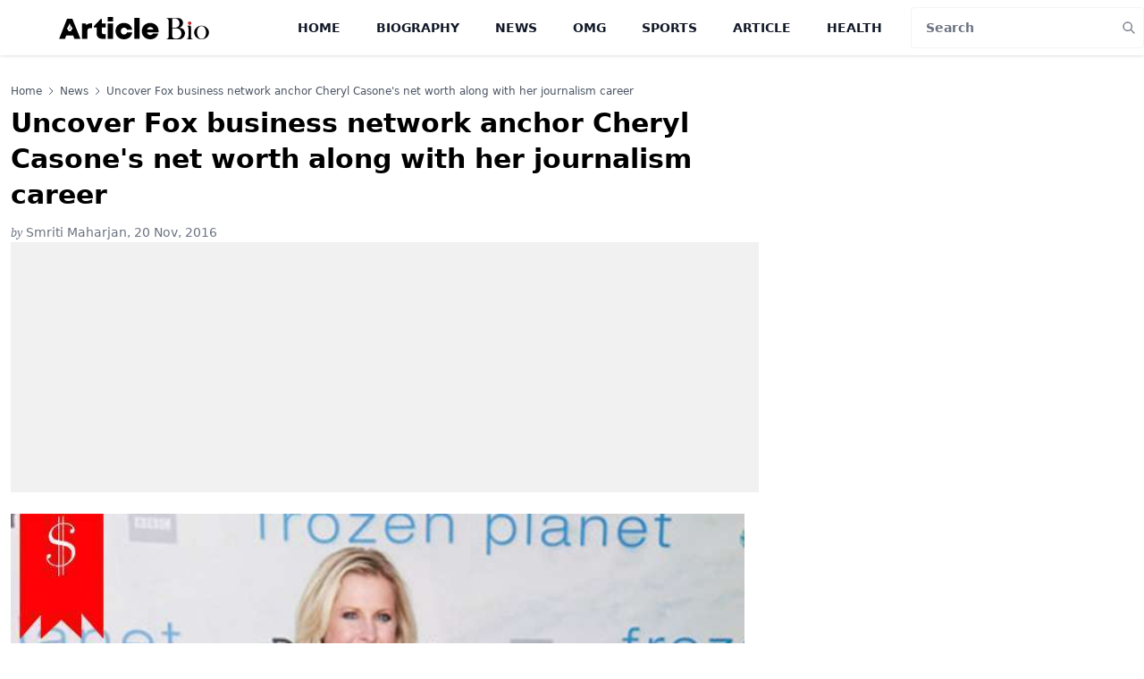

--- FILE ---
content_type: text/html; charset=utf-8
request_url: https://www.google.com/recaptcha/api2/aframe
body_size: 265
content:
<!DOCTYPE HTML><html><head><meta http-equiv="content-type" content="text/html; charset=UTF-8"></head><body><script nonce="ftdL107j9tSCgfayRnnRww">/** Anti-fraud and anti-abuse applications only. See google.com/recaptcha */ try{var clients={'sodar':'https://pagead2.googlesyndication.com/pagead/sodar?'};window.addEventListener("message",function(a){try{if(a.source===window.parent){var b=JSON.parse(a.data);var c=clients[b['id']];if(c){var d=document.createElement('img');d.src=c+b['params']+'&rc='+(localStorage.getItem("rc::a")?sessionStorage.getItem("rc::b"):"");window.document.body.appendChild(d);sessionStorage.setItem("rc::e",parseInt(sessionStorage.getItem("rc::e")||0)+1);localStorage.setItem("rc::h",'1763168963473');}}}catch(b){}});window.parent.postMessage("_grecaptcha_ready", "*");}catch(b){}</script></body></html>

--- FILE ---
content_type: text/javascript
request_url: https://articlebio.com/js/news.js
body_size: -260
content:
new Vue({
    el: '#newsPage',
    data:{
        searchValue:'',
        page:[],
        isLoading:true,
    },
    methods:{
        init:function(){
            this.isLoading=true;
            axios(mainUrl+"ajax/getrelatedpage?page_id="+pageid).then(r=>{
             if(r && r.data){
                this.page=r.data.relatedPage;
             }
             this.isLoading=false;
            }).catch(e=>{
                this.isLoading=false;
            })
        },

      
    },
    mounted:function(){
        this.init();
    }

});
